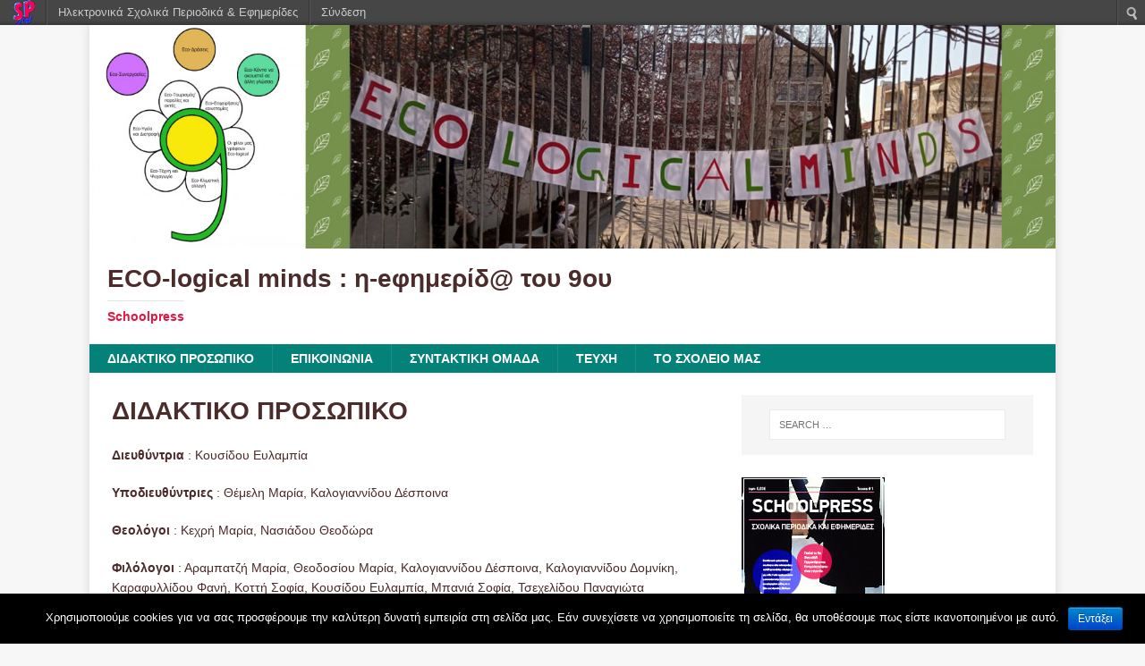

--- FILE ---
content_type: text/html; charset=UTF-8
request_url: https://schoolpress.sch.gr/ecologicalminds/%CE%B4%CE%B9%CE%B4%CE%B1%CE%BA%CF%84%CE%B9%CE%BA%CE%BF-%CF%80%CF%81%CE%BF%CF%83%CF%89%CF%80%CE%B9%CE%BA%CE%BF
body_size: 5802
content:
<!DOCTYPE html>
<html class="no-js" lang="el">
<head>
<meta charset="UTF-8">
<meta name="viewport" content="width=device-width, initial-scale=1.0">
<link rel="profile" href="http://gmpg.org/xfn/11" />
<link rel="pingback" href="http://schoolpress.sch.gr/ecologicalminds/xmlrpc.php" />
<title>ECO-logical minds : η-eφημερίδ@ του 9ου |  &raquo; ΔΙΔΑΚΤΙΚΟ ΠΡΟΣΩΠΙΚΟ </title>
<link rel="stylesheet" href="https://schoolpress.sch.gr/wp-content/plugins/organize-series/orgSeries.css" type="text/css" media="screen" /><link rel="alternate" type="application/rss+xml" title="Κανάλι RSS &raquo; ECO-logical minds : η-eφημερίδ@ του 9ου" href="https://schoolpress.sch.gr/ecologicalminds/feed" />
<link rel="alternate" type="application/rss+xml" title="Κανάλι σχολίων &raquo; ECO-logical minds : η-eφημερίδ@ του 9ου" href="https://schoolpress.sch.gr/ecologicalminds/comments/feed" />
<link rel="alternate" type="application/rss+xml" title="Κανάλι σχολίων ΔΙΔΑΚΤΙΚΟ ΠΡΟΣΩΠΙΚΟ &raquo; ECO-logical minds : η-eφημερίδ@ του 9ου" href="https://schoolpress.sch.gr/ecologicalminds/%ce%b4%ce%b9%ce%b4%ce%b1%ce%ba%cf%84%ce%b9%ce%ba%ce%bf-%cf%80%cf%81%ce%bf%cf%83%cf%89%cf%80%ce%b9%ce%ba%ce%bf/feed" />
<link rel='stylesheet' id='admin-bar-css'  href='https://schoolpress.sch.gr/ecologicalminds/wp-includes/css/admin-bar.min.css' type='text/css' media='all' />
<link rel='stylesheet' id='cookie-notice-front-css'  href='https://schoolpress.sch.gr/wp-content/plugins/cookie-notice/css/front.min.css' type='text/css' media='all' />
<link rel='stylesheet' id='blogsynthesis-scroll-to-top-css'  href='https://schoolpress.sch.gr/wp-content/plugins/jquery-smooth-scroll/css/jss-style.min.css' type='text/css' media='all' />
<link rel='stylesheet' id='xmascount-styles-css'  href='https://schoolpress.sch.gr/wp-content/plugins/santas-christmas-countdown/css/cw_xmascount-styles.css' type='text/css' media='all' />
<link rel='stylesheet' id='mh-magazine-lite-css'  href='https://schoolpress.sch.gr/wp-content/themes/mh-magazine-lite/style.css' type='text/css' media='all' />
<link rel='stylesheet' id='mh-nature-sp-css'  href='https://schoolpress.sch.gr/wp-content/themes/mh-nature-sp/style.css' type='text/css' media='all' />
<link rel='stylesheet' id='mh-font-awesome-css'  href='https://schoolpress.sch.gr/wp-content/themes/mh-magazine-lite/includes/font-awesome.min.css' type='text/css' media='all' />
<link rel='stylesheet' id='ics-calendar-css'  href='https://schoolpress.sch.gr/wp-content/plugins/ics-calendar//assets/style.css' type='text/css' media='all' />
<link rel='stylesheet' id='wdpv_voting_style-css'  href='https://schoolpress.sch.gr/wp-content/plugins/wpmu-dev-post-votes/css/wdpv_voting.css' type='text/css' media='all' />
<script>
if (document.location.protocol != "https:") {
    document.location = document.URL.replace(/^http:/i, "https:");
}
</script>
<script type='text/javascript' src='https://schoolpress.sch.gr/ecologicalminds/wp-includes/js/jquery/jquery.js'></script>
<script type='text/javascript'>
/* <![CDATA[ */
var cnArgs = {"ajaxurl":"https:\/\/schoolpress.sch.gr\/ecologicalminds\/wp-admin\/admin-ajax.php","hideEffect":"fade","onScroll":"","onScrollOffset":"100","onClick":"","cookieName":"cookie_notice_accepted","cookieValue":"true","cookieTime":"2592000","cookiePath":"\/","cookieDomain":"","redirection":"","cache":"","refuse":"no","revoke_cookies":"0","revoke_cookies_opt":"automatic","secure":"1"};
/* ]]> */
</script>
<script type='text/javascript' src='https://schoolpress.sch.gr/wp-content/plugins/cookie-notice/js/front.min.js'></script>
<script type='text/javascript' src='https://schoolpress.sch.gr/wp-content/plugins/jquery-smooth-scroll/js/jss-script.min.js'></script>
<script type='text/javascript' src='https://schoolpress.sch.gr/wp-content/plugins/santas-christmas-countdown/scripts/scriptfile.js'></script>
<script type='text/javascript' src='https://schoolpress.sch.gr/ecologicalminds/wp-content/plugins/wp-featured-content-slider/scripts/jquery.cycle.all.2.72.js'></script>
<script type='text/javascript' src='https://schoolpress.sch.gr/wp-content/themes/mh-magazine-lite/js/scripts.js'></script>
<script type='text/javascript' src='https://schoolpress.sch.gr/ecologicalminds/wp-includes/js/comment-reply.min.js'></script>
<script type='text/javascript' src='https://schoolpress.sch.gr/wp-content/plugins/wpmu-dev-post-votes/js/wdpv_voting.js'></script>
<link rel="EditURI" type="application/rsd+xml" title="RSD" href="https://schoolpress.sch.gr/ecologicalminds/xmlrpc.php?rsd" />
<link rel="wlwmanifest" type="application/wlwmanifest+xml" href="https://schoolpress.sch.gr/ecologicalminds/wp-includes/wlwmanifest.xml" /> 
<link rel="canonical" href="https://schoolpress.sch.gr/ecologicalminds/%ce%b4%ce%b9%ce%b4%ce%b1%ce%ba%cf%84%ce%b9%ce%ba%ce%bf-%cf%80%cf%81%ce%bf%cf%83%cf%89%cf%80%ce%b9%ce%ba%ce%bf" />
<link rel='shortlink' href='https://schoolpress.sch.gr/ecologicalminds/?p=5' />
<script type="text/javascript">var _wdpv_root_url="https://schoolpress.sch.gr/wp-content/plugins/wpmu-dev-post-votes"; var _wdpv_ajax_url="https://schoolpress.sch.gr/ecologicalminds/wp-admin/admin-ajax.php";</script><!--[if lt IE 9]>
<script src="https://schoolpress.sch.gr/wp-content/themes/mh-magazine-lite/js/css3-mediaqueries.js"></script>
<![endif]-->
<style type="text/css" media="print">#wpadminbar { display:none; }</style>
<style type="text/css" media="screen">
	html { margin-top: 28px !important; }
	* html body { margin-top: 28px !important; }
</style>
</head>
<body id="mh-mobile" class="page page-id-5 page-template-default admin-bar no-customize-support mh-right-sb cookies-not-set mh-right-sb" itemscope="itemscope" itemtype="http://schema.org/WebPage">
<div class="mh-container mh-container-outer">
<div class="mh-header-mobile-nav mh-clearfix"></div>
<header class="mh-header" itemscope="itemscope" itemtype="http://schema.org/WPHeader">
	<div class="mh-container mh-container-inner mh-row mh-clearfix">
		<div class="mh-custom-header mh-clearfix">
<a class="mh-header-image-link" href="https://schoolpress.sch.gr/ecologicalminds/" title="ECO-logical minds : η-eφημερίδ@ του 9ου" rel="home">
<img class="mh-header-image" src="https://schoolpress.sch.gr/ecologicalminds/files/2022/03/cropped-eco-minds-banner-3.jpg" height="347" width="1499" alt="ECO-logical minds : η-eφημερίδ@ του 9ου" />
</a>
<div class="mh-site-identity">
<div class="mh-site-logo" role="banner" itemscope="itemscope" itemtype="http://schema.org/Brand">
<div class="mh-header-text">
<a class="mh-header-text-link" href="https://schoolpress.sch.gr/ecologicalminds/" title="ECO-logical minds : η-eφημερίδ@ του 9ου" rel="home">
<h2 class="mh-header-title">ECO-logical minds : η-eφημερίδ@ του 9ου</h2>
<h3 class="mh-header-tagline">Schoolpress</h3>
</a>
</div>
</div>
</div>
</div>
	</div>
	<div class="mh-main-nav-wrap">
		<nav class="mh-navigation mh-main-nav mh-container mh-container-inner mh-clearfix" itemscope="itemscope" itemtype="http://schema.org/SiteNavigationElement">
			<div class="menu"><ul><li class="page_item page-item-5 current_page_item"><a href="https://schoolpress.sch.gr/ecologicalminds/%ce%b4%ce%b9%ce%b4%ce%b1%ce%ba%cf%84%ce%b9%ce%ba%ce%bf-%cf%80%cf%81%ce%bf%cf%83%cf%89%cf%80%ce%b9%ce%ba%ce%bf">ΔΙΔΑΚΤΙΚΟ ΠΡΟΣΩΠΙΚΟ</a></li><li class="page_item page-item-6"><a href="https://schoolpress.sch.gr/ecologicalminds/%cf%84%ce%bf-%cf%83%cf%87%ce%bf%ce%bb%ce%b5%ce%b9%ce%bf-%ce%bc%ce%b1%cf%83">ΕΠΙΚΟΙΝΩΝΙΑ</a></li><li class="page_item page-item-4"><a href="https://schoolpress.sch.gr/ecologicalminds/%cf%83%cf%85%ce%bd%cf%84%ce%b1%ce%ba%cf%84%ce%b9%ce%ba%ce%b7-%ce%bf%ce%bc%ce%b1%ce%b4%ce%b1">ΣΥΝΤΑΚΤΙΚΗ ΟΜΑΔΑ</a></li><li class="page_item page-item-2"><a href="https://schoolpress.sch.gr/ecologicalminds/issues">ΤΕΥΧΗ</a></li><li class="page_item page-item-7"><a href="https://schoolpress.sch.gr/ecologicalminds/%cf%84%ce%bf-%cf%83%cf%87%ce%bf%ce%bb%ce%b5%ce%b9%ce%bf-%ce%bc%ce%b1%cf%83-2">ΤΟ ΣΧΟΛΕΙΟ ΜΑΣ</a></li></ul></div>
		</nav>
	</div>
</header><div class="mh-wrapper mh-clearfix">
    <div id="main-content" class="mh-content" role="main" itemprop="mainContentOfPage"><article id="page-5" class="post-5 page type-page status-publish hentry">
	<header class="entry-header">
		<h1 class="entry-title page-title">ΔΙΔΑΚΤΙΚΟ ΠΡΟΣΩΠΙΚΟ</h1>	</header>
	<div class="entry-content mh-clearfix">
		<p><strong>Διευθύντρια </strong>: Κουσίδου Ευλαμπία</p>
<p><strong>Υποδιευθύντριες </strong>: Θέμελη Μαρία, Καλογιαννίδου Δέσποινα</p>
<p><strong>Θεολόγοι</strong> : Κεχρή Μαρία, Νασιάδου Θεοδώρα</p>
<p><strong>Φιλόλογοι</strong> : Αραμπατζή Μαρία, Θεοδοσίου Μαρία, Καλογιαννίδου Δέσποινα, Καλογιαννίδου Δομνίκη, Καραφυλλίδου Φανή, Κοττή Σοφία, Κουσίδου Ευλαμπία, Μπανιά Σοφία, Τσεχελίδου Παναγιώτα</p>
<p><strong>Μαθηματικοί</strong> : Γκανίδου Δέσποινα,  Ξιούφη Σουσάνα, Σιδηρόπουλος Λουκάς, Χρυσάφης Αριστείδης</p>
<p><strong>Βιολόγοι</strong> : Βασιλειάδου Κυριακή</p>
<p><strong>Φυσικοί</strong> : Μπουλάκη Ειρήνη</p>
<p><strong>Χημικοί</strong> : Θέμελη Μαρία</p>
<p><strong>Γεωλόγοι: </strong></p>
<p><strong>Γαλλικών</strong> : Κωστενιάν Νάντια</p>
<p><strong>Αγγλικών</strong> : Μαυροπούλου Μάρθα, Ορφανίδου Ελένη</p>
<p><strong><strong>Γερμανικών</strong> : </strong>Λασπά Χριστίνα</p>
<p><strong>Κοινωνικών Επιστημών </strong>: Βασιλάκη Μαρία</p>
<p><strong>Φυσικής Αγωγής</strong> : Γκιάτα Ευαγγελία, Παπαδοπούλου Μαριάνθη</p>
<p><strong>Καλλιτεχνικών </strong>: Κουτρουμπής Κωνσταντίνος</p>
<p><strong>Μουσικής</strong> : Κρυσταλλίδου Ζουμπουλιά</p>
<p><strong>Τεχνολογίας</strong> : Βαρβέρη Ζαχαρούλα, Μπούτσης Γεώργιος, Τορτοπίδου Αθηνά</p>
<p><strong>Πληροφορικής</strong> : Γκανίδου Δέσποινα, Σιούτη Αναστασία</p>
<p><strong>Παράλληλης Στήριξης</strong> : Μπάτσιου Μαρία, Σαμαρά Βαΐα</p>
	</div>
</article>		<h4 id="mh-comments" class="mh-widget-title mh-comment-form-title">
			<span class="mh-widget-title-inner">
				Κάντε το πρώτο σχόλιο			</span>
		</h4>								<div id="respond">
				<h3 id="reply-title">Υποβολή απάντησης <small><a rel="nofollow" id="cancel-comment-reply-link" href="/ecologicalminds/%CE%B4%CE%B9%CE%B4%CE%B1%CE%BA%CF%84%CE%B9%CE%BA%CE%BF-%CF%80%CF%81%CE%BF%CF%83%CF%89%CF%80%CE%B9%CE%BA%CE%BF#respond" style="display:none;">Ακύρωση απάντησης</a></small></h3>
									<p class="must-log-in">Για να σχολιάσετε πρέπει να <a href="https://schoolpress.sch.gr/ecologicalminds/wp-login.php?redirect_to=https%3A%2F%2Fschoolpress.sch.gr%2Fecologicalminds%2F%25ce%25b4%25ce%25b9%25ce%25b4%25ce%25b1%25ce%25ba%25cf%2584%25ce%25b9%25ce%25ba%25ce%25bf-%25cf%2580%25cf%2581%25ce%25bf%25cf%2583%25cf%2589%25cf%2580%25ce%25b9%25ce%25ba%25ce%25bf">συνδεθείτε</a>.</p>												</div><!-- #respond -->
							</div>
	<aside class="mh-widget-col-1 mh-sidebar" itemscope="itemscope" itemtype="http://schema.org/WPSideBar"><div id="search-2" class="mh-widget widget_search"><form role="search" method="get" class="search-form" action="https://schoolpress.sch.gr/ecologicalminds/">
				<label>
					<span class="screen-reader-text">Search for:</span>
					<input type="search" class="search-field" placeholder="Search &hellip;" value="" name="s" />
				</label>
				<input type="submit" class="search-submit" value="Search" />
			</form></div><div id="issuecoverpage-2" class="mh-widget IssueCoverPage"><img class="cImgtd1" src="https://schoolpress.sch.gr/wp-content/plugins/kp_MAgazinesTopWidgets/coverphotos/COVER7.jpg" alt=""/><div class="cIsName">ECO-logical minds : η-eφημερίδ@ του 9ου<br/></div></div><div id="seriestoc-2" class="mh-widget widget_seriestoc"><h4 class="mh-widget-title"><span class="mh-widget-title-inner">Πρόσφατα Τεύχη</span></h4><ul><li><a href='https://schoolpress.sch.gr/ecologicalminds/archives/series/2%ce%bf-%cf%84%ce%b5%cf%8d%cf%87%ce%bf%cf%82'>2ο τεύχος</a>  (12 άρθρα)  (20 Μάι 2022 )</li><li><a href='https://schoolpress.sch.gr/ecologicalminds/archives/series/1%ce%bf-%cf%84%ce%b5%cf%8d%cf%87%ce%bf%cf%82'>1ο τεύχος</a>  (20 άρθρα)  (21 Μαρ 2022 )</li></ul></div>		<div id="recent-posts-2" class="mh-widget widget_recent_entries">		<h4 class="mh-widget-title"><span class="mh-widget-title-inner">Τελευταία Άρθρα</span></h4>		<ul>
					<li>
				<a href="https://schoolpress.sch.gr/ecologicalminds/archives/262" title="Τα είδη ζώων υπό εξαφάνιση στην Ελλάδα!">Τα είδη ζώων υπό εξαφάνιση στην Ελλάδα!</a>
						</li>
					<li>
				<a href="https://schoolpress.sch.gr/ecologicalminds/archives/261" title="Δράσεις #Global Action Days 2022">Δράσεις #Global Action Days 2022</a>
						</li>
					<li>
				<a href="https://schoolpress.sch.gr/ecologicalminds/archives/255" title="Καλλιστώ! «Ο δρόμος είναι η συνύπαρξη»">Καλλιστώ! «Ο δρόμος είναι η συνύπαρξη»</a>
						</li>
					<li>
				<a href="https://schoolpress.sch.gr/ecologicalminds/archives/254" title="Η σύντομη πληροφορία της ημέρας. Κάντο να ακουστεί στα &#8230;Γαλλικά!">Η σύντομη πληροφορία της ημέρας. Κάντο να ακουστεί στα &#8230;Γαλλικά!</a>
						</li>
					<li>
				<a href="https://schoolpress.sch.gr/ecologicalminds/archives/252" title="«Φάρμακο ας γίνει η τροφή μας και η τροφή μας, ας γίνει φάρμακό μας»">«Φάρμακο ας γίνει η τροφή μας και η τροφή μας, ας γίνει φάρμακό μας»</a>
						</li>
				</ul>
		</div><div id="categories-2" class="mh-widget widget_categories"><h4 class="mh-widget-title"><span class="mh-widget-title-inner">Στήλες</span></h4>		<ul>
<li>Χωρίς στήλες</li>		</ul>
</div><div id="showissuecategorieswithposts-2" class="mh-widget showIssueCategoriesWithPosts"><h4 class="mh-widget-title"><span class="mh-widget-title-inner">Άρθρα ανά Στήλες</span></h4></ul></div></aside></div>
<div class="mh-copyright-wrap">
	<div class="mh-container mh-container-inner mh-clearfix">
		<p class="mh-copyright"><a href="https://schoolpress.sch.gr">schoolpress.sch.gr</a></p>
	</div>
</div>
</div><!-- .mh-container-outer -->
				<script type='text/javascript'><!--
			var seriesdropdown = document.getElementById("orgseries_dropdown");
			if (seriesdropdown) { 
			 function onSeriesChange() {
					if ( seriesdropdown.options[seriesdropdown.selectedIndex].value != ( 0 || -1 ) ) {
						location.href = "http://schoolpress.sch.gr/ecologicalminds/series/"+seriesdropdown.options[seriesdropdown.selectedIndex].value;
					}
				}
				seriesdropdown.onchange = onSeriesChange;
			}
			--></script>
			
<style>.pp_download{ background: #ccc;  border-radius: 3px;   height: 25px;   padding: 4px;}</style>

<script>
jQuery(document).ready(function() {
   jQuery("a[rel^='prettyPhoto']").prettyPhoto({
   changepicturecallback: function(){
       jQuery(".pp_social").append("<span class='pp_download_place'></span>");
        $getit= settings.image_markup.replace(/{path}/g,pp_images[set_position]);
      jQuery(".pp_pic_holder").find('.pp_details .pp_download_place').html('<a class="pp_download" href="'+pp_images[set_position]+'" download>Download</a>');
        }
    });
});
</script><div style="text-align: center; padding: 10px; background: #f1f1f1;"><a href="https://schoolpress.sch.gr/oroi-xrhshs/">Όροι Χρήσης schoolpress.sch.gr</a> | <a href="https://schoolpress.sch.gr/dilosi-prosvasimotitas/"> Δήλωση προσβασιμότητας</a></div>        <a id="scroll-to-top" href="#" title="Eπιστροφή πάνω">Top</a>
        <script type='text/javascript' src='https://schoolpress.sch.gr/ecologicalminds/wp-includes/js/admin-bar.min.js'></script>
<script type='text/javascript' src='https://cdn.userway.org/widget.js'></script>

    <style type="text/css">
    #wpadminbar .quicklinks li div.blavatar {
    display: block;
            background: url(https://schoolpress.sch.gr/wp-content/plugins/my_images/logomikro2.png);
            height: 16px;
            width: 16px;
            display:inline-block;

    }


    </style>
		<div id="wpadminbar" class="nojq nojs" role="navigation">
			<a class="screen-reader-shortcut" href="#wp-toolbar" tabindex="1">Μετάβαση στο περιεχόμενο</a>
			<div class="quicklinks" id="wp-toolbar" role="navigation" aria-label="Top navigation toolbar." tabindex="0">
				<ul id="wp-admin-bar-root-default" class="ab-top-menu">
		<li id="wp-admin-bar-wdcab_root"><a class="ab-item"  href="https://schoolpress.sch.gr/"><img src="https://schoolpress.sch.gr/wp-content/themes/arras-child/images/logomikro.png" alt="Επιστροφή στην κεντρική σελίδα του schoolpress.sch.gr"></a>		</li>
		<li id="wp-admin-bar-homepage"><a class="ab-item"  href="https://schoolpress.sch.gr">Ηλεκτρονικά Σχολικά Περιοδικά & Εφημερίδες</a>		</li>
		<li id="wp-admin-bar-loginn"><a class="ab-item"  href="https://sso.sch.gr/login?service=https://schoolpress.sch.gr/ecologicalminds/wp-login.php?ls_type_login=login">Σύνδεση</a>		</li></ul><ul id="wp-admin-bar-top-secondary" class="ab-top-secondary ab-top-menu">
		<li id="wp-admin-bar-search" class="admin-bar-search"><div class="ab-item ab-empty-item" tabindex="-1"><form action="https://schoolpress.sch.gr/ecologicalminds/" method="get" id="adminbarsearch"><input class="adminbar-input" name="s" id="adminbar-search" type="text" value="" maxlength="150" /><label for="adminbar-search" class="screen-reader-text">Αναζήτηση</label><input type="submit" class="adminbar-button" value="Αναζήτηση"/></form></div>		</li></ul>			</div>
					</div>

		
		<!-- Cookie Notice plugin v1.2.50 by Digital Factory https://dfactory.eu/ -->
		<div id="cookie-notice" role="banner" class="cookie-notice-hidden cookie-revoke-hidden cn-position-bottom" aria-label="Cookie Notice" style="background-color: #000;"><div class="cookie-notice-container" style="color: #fff;"><span id="cn-notice-text" class="cn-text-container">Χρησιμοποιούμε cookies για να σας προσφέρουμε την καλύτερη δυνατή εμπειρία στη σελίδα μας. Εάν συνεχίσετε να χρησιμοποιείτε τη σελίδα, θα υποθέσουμε πως είστε ικανοποιημένοι με αυτό.</span><span id="cn-notice-buttons" class="cn-buttons-container"><a href="#" id="cn-accept-cookie" data-cookie-set="accept" class="cn-set-cookie cn-button bootstrap button">Εντάξει</a></span></div>
			
		</div>
		<!-- / Cookie Notice plugin --></body>
</html>